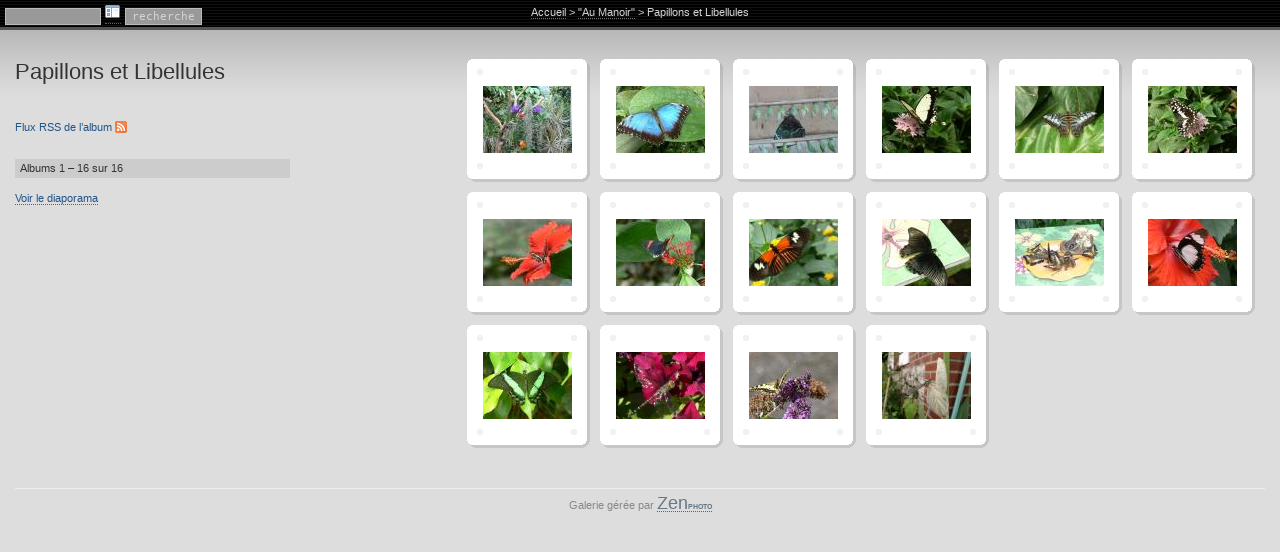

--- FILE ---
content_type: text/html; charset=UTF-8
request_url: https://www.au-manoir.fr/zenphoto/papillons/
body_size: 2650
content:
<!DOCTYPE html PUBLIC "-//W3C//DTD XHTML 1.0 Transitional//EN" "http://www.w3.org/TR/xhtml1/DTD/xhtml1-transitional.dtd">
<html xmlns="http://www.w3.org/1999/xhtml">
<head>
		<script type="text/javascript" src="/zenphoto/zp-core/js/jquery.js"></script>
	<script type="text/javascript" src="/zenphoto/zp-core/js/zenphoto.js"></script>
			<link rel="stylesheet" href="/zenphoto/zp-core/zp-extensions/colorbox_js/themes/example1/colorbox.css" type="text/css" />
				<script type="text/javascript" src="https://www.au-manoir.fr/zenphoto/zp-core/zp-extensions/colorbox_js/jquery.colorbox-min.js"></script>
		<meta http-equiv="language" content="" />
<meta name="language" content="" />
<meta http-equiv="cache-control" content="no-cache" />
<meta http-equiv="pragma" content="no-cache" />
<meta http-equiv="Content-Style-Type" content="text/css" />
<meta name="title" content="Papillons et Libellules - &quot;Au Manoir&quot;" />
<meta name="description" content="" />
<meta name="publisher" content="https://www.au-manoir.fr/zenphoto" />
<meta name="creator" content="https://www.au-manoir.fr/zenphoto" />
<meta name="author" content="admin" />
<meta name="copyright" content=" (c) https://www.au-manoir.fr/zenphoto - admin" />
<meta name="revisit-after" content="10 Days" />
<meta name="expires" content="43200" />
	<title>&quot;Au Manoir&quot; &gt; Papillons et Libellules</title>
	<meta http-equiv="content-type" content="text/html; charset=UTF-8" />
	<link rel="stylesheet" type="text/css" media="screen, projection" href="/zenphoto/themes/stopdesign/css/master.css" />
	<link rel="alternate" type="application/rss+xml" title="Papillons et Libellules" href="http://www.au-manoir.fr/zenphoto/index.php?rss&amp;albumname=papillons&amp;lang=" />
		<link rel="stylesheet" type="text/css" href="/zenphoto/themes/stopdesign/css/comments-hide.css" />
		</head>

<body class="gallery">
			&quot;Au Manoir&quot;		<script type="text/javascript" src="/zenphoto/zp-core/js/admin.js"></script>
			<div id="search">
		<!-- search form -->
		<form method="post" action="/zenphoto/page/search/" id="search_form">
			<script type="text/javascript">
				// <!-- <![CDATA[
				var within = 0;
				function search_(way) {
					within=way;
					if (way) {
						$('#search_submit').attr('title', 'recherche');

					} else {
						lastsearch='';
						$('#search_submit').attr('title', 'recherche');
					}
					$('#search_input').val('');
				}
				$('#search_form').submit(function(){
					if (within) {
						var newsearch = $.trim($('#search_input').val());
						if (newsearch.substring(newsearch.length - 1)==',') {
							newsearch = newsearch.substr(0,newsearch.length-1);
						}
						if (newsearch.length > 0) {
							$('#search_input').val('() AND ('+newsearch+')');
						} else {
							$('#search_input').val('');
						}
					}
					return true;
				});
				// ]]> -->
			</script>
						<div>
			<input type="text" name="words" value="" id="search_input" size="10" />
							<a href="javascript:toggle('searchextrashow');" ><img src="/zenphoto/zp-core/images/searchfields_icon.png" title="options de recherche" alt="champs" id="searchfields_icon" /></a>
						<input type="submit" value="recherche" title="Recherche dans l’album" class="pushbutton" id="search_submit" Recherche dans l’album />
								<input type="hidden" name="inalbums" value="papillons" />
										<input type="hidden" name="inpages" value="0" />
										<input type="hidden" name="innews" value="0" />
								<br />
							<div style="display:none;" id="searchextrashow">
											<ul>
							<li><label><input id="SEARCH_author" name="SEARCH_author" type="checkbox" checked="checked"  value="author"  /> Auteur</label></li>
<li><label><input id="SEARCH_content" name="SEARCH_content" type="checkbox" checked="checked"  value="content"  /> Contenu</label></li>
<li><label><input id="SEARCH_desc" name="SEARCH_desc" type="checkbox" checked="checked"  value="desc"  /> Description</label></li>
<li><label><input id="SEARCH_location" name="SEARCH_location" type="checkbox" checked="checked"  value="location"  /> Lieu</label></li>
<li><label><input id="SEARCH_country" name="SEARCH_country" type="checkbox" checked="checked"  value="country"  /> Pays</label></li>
<li><label><input id="SEARCH_tags" name="SEARCH_tags" type="checkbox" checked="checked"  value="tags"  /> Tags</label></li>
<li><label><input id="SEARCH_title" name="SEARCH_title" type="checkbox" checked="checked"  value="title"  /> Titre</label></li>
<li><label><input id="SEARCH_city" name="SEARCH_city" type="checkbox" checked="checked"  value="city"  /> Ville</label></li>
<li><label><input id="SEARCH_state" name="SEARCH_state" type="checkbox" checked="checked"  value="state"  /> État, province</label></li>
						</ul>
										</div>
							</div>
		</form>
	</div><!-- end of search form -->
	
		<div id="content">

				<div class="galleryinfo">
					<h1>Papillons et Libellules</h1>
					<div class="desc"></div>
				</div>

		
		<ul class="slideset" style="width:798px;">
		<li class="thumb"><span><em style="background-image:url(/zenphoto/cache/papillons/P1070115_w89_cw89_ch67_thumb.jpg); "><a href="/zenphoto/papillons/P1070115.JPG.php" title="P1070115" style="background:#fff;">"P1070115"</a></em></span></li><li class="thumb"><span><em style="background-image:url(/zenphoto/cache/papillons/P1070117_w89_cw89_ch67_thumb.jpg); "><a href="/zenphoto/papillons/P1070117.JPG.php" title="P1070117" style="background:#fff;">"P1070117"</a></em></span></li><li class="thumb"><span><em style="background-image:url(/zenphoto/cache/papillons/P1070122_w89_cw89_ch67_thumb.jpg); "><a href="/zenphoto/papillons/P1070122.JPG.php" title="P1070122" style="background:#fff;">"P1070122"</a></em></span></li><li class="thumb"><span><em style="background-image:url(/zenphoto/cache/papillons/P1070140_w89_cw89_ch67_thumb.jpg); "><a href="/zenphoto/papillons/P1070140.JPG.php" title="P1070140" style="background:#fff;">"P1070140"</a></em></span></li><li class="thumb"><span><em style="background-image:url(/zenphoto/cache/papillons/P1070143_w89_cw89_ch67_thumb.jpg); "><a href="/zenphoto/papillons/P1070143.JPG.php" title="P1070143" style="background:#fff;">"P1070143"</a></em></span></li><li class="thumb"><span><em style="background-image:url(/zenphoto/cache/papillons/P1070144_w89_cw89_ch67_thumb.jpg); "><a href="/zenphoto/papillons/P1070144.JPG.php" title="P1070144" style="background:#fff;">"P1070144"</a></em></span></li><li class="thumb"><span><em style="background-image:url(/zenphoto/cache/papillons/P1070145_w89_cw89_ch67_thumb.jpg); "><a href="/zenphoto/papillons/P1070145.JPG.php" title="P1070145" style="background:#fff;">"P1070145"</a></em></span></li><li class="thumb"><span><em style="background-image:url(/zenphoto/cache/papillons/P1070148_w89_cw89_ch67_thumb.jpg); "><a href="/zenphoto/papillons/P1070148.JPG.php" title="P1070148" style="background:#fff;">"P1070148"</a></em></span></li><li class="thumb"><span><em style="background-image:url(/zenphoto/cache/papillons/P1070159_w89_cw89_ch67_thumb.jpg); "><a href="/zenphoto/papillons/P1070159.JPG.php" title="P1070159" style="background:#fff;">"P1070159"</a></em></span></li><li class="thumb"><span><em style="background-image:url(/zenphoto/cache/papillons/P1070160_w89_cw89_ch67_thumb.jpg); "><a href="/zenphoto/papillons/P1070160.JPG.php" title="P1070160" style="background:#fff;">"P1070160"</a></em></span></li><li class="thumb"><span><em style="background-image:url(/zenphoto/cache/papillons/P1070161_w89_cw89_ch67_thumb.jpg); "><a href="/zenphoto/papillons/P1070161.JPG.php" title="P1070161" style="background:#fff;">"P1070161"</a></em></span></li><li class="thumb"><span><em style="background-image:url(/zenphoto/cache/papillons/P1070164_w89_cw89_ch67_thumb.jpg); "><a href="/zenphoto/papillons/P1070164.JPG.php" title="P1070164" style="background:#fff;">"P1070164"</a></em></span></li><li class="thumb"><span><em style="background-image:url(/zenphoto/cache/papillons/P1070177_w89_cw89_ch67_thumb.jpg); "><a href="/zenphoto/papillons/P1070177.JPG.php" title="P1070177" style="background:#fff;">"P1070177"</a></em></span></li><li class="thumb"><span><em style="background-image:url(/zenphoto/cache/papillons/P1080168_w89_cw89_ch67_thumb.jpg); "><a href="/zenphoto/papillons/P1080168.JPG.php" title="P1080168" style="background:#fff;">"P1080168"</a></em></span></li><li class="thumb"><span><em style="background-image:url(/zenphoto/cache/papillons/P1080175_w89_cw89_ch67_thumb.jpg); "><a href="/zenphoto/papillons/P1080175.JPG.php" title="P1080175" style="background:#fff;">"P1080175"</a></em></span></li><li class="thumb"><span><em style="background-image:url(/zenphoto/cache/papillons/Photo0135_w89_cw89_ch67_thumb.jpg); "><a href="/zenphoto/papillons/Photo0135.jpg.php" title="Photo0135" style="background:#fff;">"Photo0135"</a></em></span></li>		</ul>

			<div class="galleryinfo">
				<br />
				<p><a class="i" href="/zenphoto/index.php?rss&amp;albumname=papillons&amp;lang=" title="Flux RSS des images récentes" rel="nofollow">Flux RSS de l’album  <img src="https://www.au-manoir.fr/zenphoto/zp-core/images/rss.png" alt="RSS Feed" /></a></p>				<br />
				<p>
				<em class="count">Albums 1 – 16 sur 16</em>												<form name="slideshow_0" method="post"	action="/zenphoto/papillons/page/slideshow">
										<input type="hidden" name="pagenr" value="1" />
					<input type="hidden" name="albumid" value="2" />
					<input type="hidden" name="numberofimages" value="16" />
					<input type="hidden" name="imagenumber" value="" />
					<input type="hidden" name="imagefile" value="" />
										<a id="slideshowlink_0" 	href="javascript:document.slideshow_0.submit()">Voir le diaporama</a>
									</form>
												</p>
							</div>
		</div>

		<p id="path">
						<a href="/zenphoto/" title="Accueil principal">Accueil</a> &gt;
			<a href="/zenphoto/page/gallery/" title="Racine des albums">&quot;Au Manoir&quot;</a> &gt;  Papillons et Libellules		</p>

		<div class="main">
								</div>
		<div id="footer">
			<hr />
			<p>
			Galerie gérée par <a href="http://www.zenphoto.org" title="Un album photo plus simple"><span id="zen-part">Zen</span><span id="photo-part">PHOTO</span></a>			</p>
		</div>
		</body>
</html>

<!-- zenphoto version 1.4.4.5 [578af0f46b32a1224c7ef4d5b8b32001e31f9b90] THEME: stopdesign (album.php) GRAPHICS LIB: PHP GD library bundled (2.1.0 compatible) { memory: 512M } PLUGINS: PHPMailer check_for_update class-video cloneZenphoto colorbox_js deprecated-functions flag_thumbnail googleVerify hitcounter html_meta_tags jcarousel_thumb_nav print_album_menu security-logger seo_zenphoto simpleSpam site_upgrade slideshow tiny_mce uploader_flash uploader_http uploader_jQuery zenpage zenphoto_news zpCaptcha  -->
<!-- Temps de traitement du script Zenphoto end :0,0915 secondes -->


--- FILE ---
content_type: text/css
request_url: https://www.au-manoir.fr/zenphoto/themes/stopdesign/css/master.css
body_size: 140
content:
/*
-----------------------------------------------
Photo Gallery Templates: Screen Master
Author:   Douglas Bowman
The design and Movable Type templates that 
build these pages are available for anyone to 
download and use:
http://stopdesign.com/templates/photos/
----------------------------------------------- */

/* Imported Styles
----------------------------------------------- \*/
@import url("photos.css");
@import url("custom.css");
/* */


--- FILE ---
content_type: text/css
request_url: https://www.au-manoir.fr/zenphoto/themes/stopdesign/css/comments-hide.css
body_size: -3
content:
#hidecomments {
  display: none;
}
#addcomment {
  display: none;
}	
#showcomments {
  display: inline;
}
#addcommentbutton {
  display: block;
}


--- FILE ---
content_type: text/css
request_url: https://www.au-manoir.fr/zenphoto/themes/stopdesign/css/photos.css
body_size: 5875
content:
/*
-----------------------------------------------
Photo Gallery Templates: Main Style Sheet
Author:   Douglas Bowman
Version:  1.1 - 10 May 2006
The design and Movable Type templates that
build these pages are available for anyone to
download and use:
http://stopdesign.com/templates/photos/
----------------------------------------------- */

body {
	background:#ddd url("../images/bg_page.jpg") repeat-x 0 0;
	margin:0;
	padding:0;
	font:small Verdana,Sans-serif;
	color:#333;
	}
.title, .index {
	text-align:center;
	}
#content {
	position:relative;
	margin:1.6em 0 0;
	padding:26px 15px 15px;
	font-size:85%;
	line-height:1.6;
	}
.photosolo #content {
	padding:25px 0 15px;
	}
.index #content, .archive #content, .recentcomments #content, .comments-entry #content {
	width:720px;
	margin-left:auto;
	margin-right:auto;
	}
.title #content {
	width:733px;
	margin-left:auto;
	margin-right:auto;
	padding:40px 20px 0;
	text-align:left;
	}
.comments-entry #content {
	margin-top:1em;
	padding-top:0;
	}


/* =Links
----------------------------------------------- */
a, a:visited {
	color:#258;
	text-decoration:none;
	border-bottom:1px solid #469;
	outline:none;
	}
html>body a, html>body a:visited {
	border-bottom-style:dotted;
	}
a:hover, a:active {
	color:#933;
	border-color:#b55;
	border-bottom-style:solid;
	}
a img, a.btn, a.btn:visited, a.i, a.i:visited, a.i:hover {
	border-width:0;
	}
a.btn img, a.i>img {
	position:relative;
	top:2px;
	}


/* =Headings
----------------------------------------------- */
h2 {
	margin:.5em 0 .75em;
	font:145% "Trebuchet MS",Verdana,Sans-serif;
	color:#974;
	}
h2 .btn {
	margin-left:.25em;
	font-weight:normal;
	color:#666;
	}
.index h2, .galleries h2, .archive h2, .recentcomments h2 {
	background:url("../images/slide_minis.gif") no-repeat 50% 0;
	margin:0 0 8px;
	padding:24px 0 0;
	font-size:100%;
	line-height:1.4em;
	font-family:"Gill Sans","Trebuchet MS",Verdana,Sans-serif;
	font-weight:normal;
	text-transform:uppercase;
	letter-spacing:.2em;
	text-align:center;
	color:#333;
	}
.galleries h2 {
	position:relative;
	top:-10px;
	margin-bottom:0;
	}
.gallery .galleries h2 {
	top:-20px;
	}



/* =Lists
----------------------------------------------- */
ul {
	margin:.5em 0 1.5em;
	padding:0;
	}
li {
	/* background:url("../images/bullet_white.gif") no-repeat 5px .55em;*/
	margin:0;
	padding:0 0 0 15px;
	list-style:none;
	}
dl {
	margin:.5em 0 1em;
	padding:0;
	}
dt {
	font-weight:bold;
	}
dd {
	margin:0 0 1em;
	padding:0;
	}


/* =Forms
----------------------------------------------- */
form {
	margin:0 0 .75em;
	}
input.text, textarea {
	border:1px solid;
	border-color:#999 #fff #fff #999;
	}
input.text:focus, textarea:focus {
	background:#ffc;
	}
#btn-preview, #btn-post {
	background:#888;
	padding:2px 5px;
	border:2px solid;
	border-color:#aaa #666 #666 #aaa;
	font:100% Verdana,Sans-serif;
	text-transform:uppercase;
	color:#fff;
	}
#btn-post {
	background:#354;
	border-color:#576 #243 #243 #576;
	}


/* =Misc
----------------------------------------------- */
p {
	margin:0 0 .75em;
	}
.buttons p {
	margin:0;
	}
.note, .error {
	color:#c33;
	}
.inset, .inset2 {
	float:left;
	margin:3px 10px 5px 0;
	}
.inset2 {
	float:right;
	margin:3px 0 5px 10px;
	}
img.inset, img.inset2 {
	display:block;
	}
.reset {
	clear:both;
	display:block;
	height:1px;
	font-size:1px;
	line-height:1px;
	}
hr.reset {
	overflow:hidden;
	visibility:hidden;
	}
th, td {
	text-align:left;
	vertical-align:top;
	}
input, textarea, select, code {
	margin:1px 0;
	font:117%/1.2em Monaco,Monospace;
	}
.mainbutton {
	margin:0;
	padding:5px 0 10px;
	font-size:100%;
	text-align:center;
	}
.galleries .mainbutton {
	margin:0;
	}
#commentblock .mainbutton {
	padding-top:0;
	}
em.date {
	font-style:normal;
	}


/* =Path
Breadcrumb navigation that gets positioned to
the top of the page.
----------------------------------------------- */
#path {
	background:#000 url("../images/bg_path.gif");
	position:absolute;
	top:0;
	left:0;
	width:100%;
	margin:0;
	padding:4px 0 6px;
	border-bottom:3px solid #555;
	font-size:85%;
	line-height:1.6em;
	color:lightgray;
	text-align:center;
	}
#path a {
	font-weight:normal;
	border-color:#777;
	color:lightgray;
	}


/* =Header
----------------------------------------------- */
h1 {
	margin:0 0 3px;
	padding:0 0 .35em;
	border-bottom:1px solid #ddd;
	font:200% "Gill Sans","Trebuchet MS",Verdana,Sans-serif;
	line-height:1.2em;
	text-align:center;
	text-transform:uppercase;
	letter-spacing:.15em;
	}
.title h1 {
	margin:0;
	padding:0 0 10px;
	border-width:0;
	}
.title h1 a, .title h1 a:visited {
	border-bottom-width:0;
	border-style:none;
	}

h1 a, h1 a:hover, .auto #titleimg a {
	border-style:none;
	}
h1 em {
	margin-left:.25em;
	padding-left:.5em;
	border-left:1px solid #aaa;
	font:66% Verdana,Sans-serif;
	color:#666;
	}
h1 img {
	display:block;
	}


/* =Auto-generated title images
----------------------------------------------- */
.auto h1 {
	margin:10px 0 .5em;
	padding:0;
	border-width:0;
	font-size:170%;
	line-height:1.2em;
	color:#333;
	text-align:left;
	text-transform:none;
	letter-spacing:0;
	}
.auto #titleimg {
	background:#bbb;
	position:relative;
	top:3px;
	left:3px;
	float:left;
	margin:0 0 10px 0;
	padding:0;
	border-width:0;
	}
html>body .auto #titleimg {
	background:url("../images/bg_shadow.png");
	}
.auto #titleimg img {
	display:block;
	position:relative;
	top:-3px;
	left:-3px;
	border:10px solid #fff;
	}


/* =Gallery Description
Text block appearing on Gallery Title page
----------------------------------------------- */
#gallerydesc {
	position:relative;
	margin:-110px 29px 0 405px;
	font-size:100%;
	}
.auto #gallerydesc, .v #gallerydesc {
	float:right;
	width:218px;
	position:static;
	margin:0;
	}
.v #gallerydesc {
	width:338px;
	}
#gallerydesc p {
	margin:0 0 .75em;
	}
#gallerydesc .date {
	display:block;
	margin-bottom:.5em;
	}


/* =Gallery Listing
Module showing all galleries in system
----------------------------------------------- */
#secondary {
	float:left;
	width:705px;
	padding:10px 0 0 15px;
	margin:0;
	}
.index .module {
	float:left;
	width:210px;
	margin:0 17px 0 0;
	padding:0 4px;
	text-align:left;
	}

.galleries {
	background:#eee;
	float:left;
	width:100%;
	margin:0 0 15px;
	position:relative;
	}
.gallery .galleries {
	float:left;
	position:relative;
	width: 720px;
	margin:0 0 15px;
	padding:0;
	list-style:none;
	padding-top:10px;
	line-height:1.4em;
	}
.gallery .galleries .thumb {
	float:left;
	margin:0 10px 10px 0;
	}
.index .galleries {
	margin-bottom:5px;
	}
.galleries ul {
	float:left;
	margin-left:0;
	margin-bottom:0;
	list-style:none;
	text-align:left;
	}
.galleries li {
	background-image:none;
	float:left;
	position:relative;
	width:220px;
	height:6.4em;
	overflow:hidden;
	margin-bottom:0;
	padding:75px 0 1.6em 15px;
	}
.archive .galleries li {
	height:10.5em;
	}
.galleries h3 {
	margin:0 10px 0 4px;
	font-size:100%;
	}
.galleries h3 a, .galleries a.img, .galleries h3 a:visited {
	border-width:0;
	}
.galleries .img {
	position:absolute;
	top:4px;
	left:15px;
	}
.galleries .img img {
	display:block;
	}
.galleries p {
	margin:0 10px 0 4px;
	}
.galleries div {
	margin:0 4px;
	}
.gal {
	background:url("../images/bg_gal.gif") 11px 0px no-repeat;
	margin:0;
	}
html>body .gal {
	background-image:url("../images/bg_gal.png");
	}


/* =Auto-generated Gallery Index
Slide-formatted list of all galleries
----------------------------------------------- */
.useslides ul {
	text-align:center;
	}
.useslides li {
	padding-top:128px;
	}
.useslides .thumb {
	position:absolute;
	top:0;
	left:62px;
	}
.useslides p {
	margin-right:4px;
	}


/* Feed links
Links to feeds appearing at bottom of Gallery Archive
----------------------------------------------- */
#feeds {
	float:left;
	width:100%;
	margin:0 0 10px;
	}
#feeds ul {
	margin:15px 0 0;
	padding:9px 0;
	list-style:none;
	text-align:center;
	}
#feeds li {
	background-color:transparent;
	background-image:none;
	float:none;
	width:auto;
	display:inline;
	margin:0 2px;
	padding:0;
	text-align:center;
	}
#feeds li a {
	background-color:#eee;
	padding:8px 5px;
	border:1px solid #fff;
	}
#feeds li a:hover {
	background-color:#ddd;
	}


/* =GalleryData
Table of stats appearing on Gallery Index
----------------------------------------------- */
.gallerydata {
	width:100%;
	border-top:1px solid #ccc;
	font-size:100%;
	}
.gallerydata th, .gallerydata td {
	padding:5px;
	border-bottom:1px solid #ccc;
	font-weight:normal;
	vertical-align:middle;
	}
.gallerydata td {
	text-align:right;
	white-space:nowrap;
	}


/* =RandomList
Module on Index page displaying tiny thumbnails
of most recent favorite photos
----------------------------------------------- */
#randomlist {
	float:left;
	width:204px;
	margin:0 -3px 0 0;
	padding:0 0 0 6px;
	list-style:none;
	}
#randomlist li {
	background:url("../images/bg_slide_sm.gif") 0 0 no-repeat;
	float:left;
	width:62px;
	margin:0 6px 6px 0;
	padding:0;
	}
html>body #randomlist li {
	background-image:url("../images/bg_slide_sm.png");
	}
#randomlist table {
	width:62px;
	height:62px;
	margin:0;
	border-collapse:collapse;
	font-size:1px;
	}
#randomlist td {
	padding:0 2px 2px 0;
	text-align:center;
	vertical-align:middle;
	}
#randomlist li a {
	border-width:0;
	}


/* =Gallery Info
Title, description, & prefs on Photo Gallery page
----------------------------------------------- */
.galleryinfo {
	clear:left;
	float:left;
	width:22%;
	margin:0;
	line-height:1.4em;
	}
.galleryinfo h1 {
	margin:0 0 .5em;
	text-align:left;
	text-transform:none;
	letter-spacing:0;
	}
.galleryinfo .desc {
	line-height:1.6em;
	margin-bottom:1em;
	}
.galleryinfo form {
	margin:0 0 .5em;
	padding:5px 0;
	}
.galleryinfo fieldset {
	margin:0 0 .75em;
	padding:.25em 0 .5em;
	border-width:0;
	border-bottom:1px dotted #ccc;
	}
.galleryinfo form strong {
	display:block;
	margin:0;
	padding:0 0 .25em;
	color:#222;
	}
.galleryinfo fieldset div {
	margin:0 0 .25em;
	}

.archiveinfo {
	clear:left;
	float:left;
	width:50%;
	margin:0;
	line-height:1.4em;
	}
.archiveinfo h1 {
	margin:0 0 .5em;
	text-align:left;
	text-transform:none;
	letter-spacing:0;
	}
.archiveinfo .desc {
	line-height:1.6em;
	margin-bottom:1em;
	}
.archiveinfo form {
	margin:0 0 .5em;
	padding:5px 0;
	}
.archiveinfo fieldset {
	margin:0 0 .75em;
	padding:.25em 0 .5em;
	border-width:0;
	border-bottom:1px dotted #ccc;
	}
.archiveinfo form strong {
	display:block;
	margin:0;
	padding:0 0 .25em;
	color:#222;
	}
.archiveinfo fieldset div {
	margin:0 0 .25em;
	}


/* =Thumbs
Reusable style for thumbnail photos as slides
----------------------------------------------- */
.thumb {
	background:url("../images/bg_slide.gif") 0 0 no-repeat;
	display:block;
	float:left;
	margin:0;
	padding:0 3px 3px 0;
	}
html>body .thumb {
	background-image:url("../images/bg_slide.png");
	}
.thumb span {
	background-repeat:no-repeat;
	background-position:50% 104px;
	display:block;
	}
.thumbv span {
	background-position:9px 50%;
	}
.thumb em {
	background-repeat:no-repeat;
	background-position:50% 50%;
	display:block;
	}
.thumb a, .thumb a:link, .thumb a:visited {
	background:none !important;
	display:block;
	width:120px;
	height:120px;
	border:none;
	text-indent:-9999px;
	font-size:1px;
	line-height:1px;
	}


/* =Slideset
Normal group of slide-like thumbnails
----------------------------------------------- */
.slideset {
	float:right;
	position:relative;
	margin:0 0 15px;
	padding:0;
	list-style:none;
	line-height:1.4em;
	}
.slideset .thumb {
	float:left;
	margin:0 10px 10px 0;
	}


/* =Individual Photo
----------------------------------------------- */
/* NOTE:
	 See [custom.css] to customize your own
	 photo dimensions with override values. */
.main {
	clear:both;
	position:relative;
	width:500px;
	margin:0 auto;
	text-align:center;
	}
#photo {
	margin:0 0 10px;
	}
#photo strong {
	background:#bbb;
	position:relative;
	display:block;
	top:3px;
	left:3px;
	margin:0 0 10px 0;
	border-width:0;
	}
html>body #photo strong {
	background:url("../images/bg_shadow.png");
	}
#photo img {
	display:block;
	position:relative;
	top:-3px;
	left:-3px;
	border:10px solid #fff;
	}

/* centering flowplayer 3 on image.php */
#photo .flowplayer {
	margin: 0 auto;
}

/* =PrevNext Nav (Individual Photo template)
Thumbnails used for prev/next photo navigation
----------------------------------------------- */
#prevnext {
	position:absolute;
	top:25px;
	left:50%;
	}
#prev, #next {
	position:absolute;
	top:0;
	width:123px;
	margin:0;
	font-weight:bold;
	}
#prev {
	right:262px;
	}
#next {
	left:265px;
	}
#prev a, #next a {
	width:120px;
	}


/* =PrevNextHovers (Individual Photo template)
The two hoverable regions overlaying the main photo
----------------------------------------------- */
/* Note:
	 Width and height for the following
	 strong element is set inline using the style
	 attribute. Both values are automatically
	 determined by taking the width/height of the
	 main photo.
	 Width is ((width of main photo + 20) / 2).
	 Height is (height of main photo + 20). */
#prevnext a strong {
	position:absolute;
	top:0;
	}
#prev a strong {
	background:url("../images/photonav_prev.gif") no-repeat 50% -100px;
	right:-262px;
	}
#next a strong {
	background:url("../images/photonav_next.gif") no-repeat 50% -100px;
	left:-265px;
	}
html>body #prev a strong {
	background-image:url("../images/photonav_prev.png");
	}
html>body #next a strong {
	background-image:url("../images/photonav_next.png");
	}
#prev a:hover strong, #next a:hover strong, #prev a:active strong, #next a:active strong {
	background-position:50% 10px;
	cursor:pointer;
	}


/* =Description (Individual Photo template)
Title and description of photo
----------------------------------------------- */
#desc {
	position:absolute;
	top:170px;
	right:0;
	width:50%;
	text-align:left;
	}
#desc h1 {
	background:url("../images/divider_r.gif") no-repeat 265px 0;
	max-width:30em;
	margin:0;
	padding:10px 15px 5px 265px;
	border-width:0;
	font:bold 100% Verdana,Sans-serif;
	line-height:1.6em;
	letter-spacing:0;
	text-transform:none;
	text-align:left;
	}
html>body #desc h1 {
	background-image:url("../images/divider_r.png");
	}
#desc p {
	max-width:30em;
	margin:0 0 .75em -250px;
	padding:0 15px 0 0;
	}
#descText {
	margin-left: 265px;
	width:35%;
}
#desc div[style="display: block;"] {
	margin-left:255px;
	}
#desc p.posted {
	margin-top:1.25em;
	}


/* =Meta info (Individual Photo template)
Photo x of y, date, and keywords
----------------------------------------------- */
#meta {
	position:absolute;
	top:170px;
	left:0;
	width:50%;
	}
#meta ul {
	margin:0;
	padding:0 265px 0 15px;
	list-style:none;
	}
#meta li {
	background:none;
	margin:0;
	padding:0;
	text-align:right;
	}
#meta li.count {
	background:url("../images/divider_l.gif") no-repeat 100% 0;
	padding-top:10px;
	padding-bottom:5px;
	}
html>body #meta li.count {
	background-image:url("../images/divider_l.png");
	}


/* =Count
Miscellaneous portions of the UI that display
a total count of photos for each gallery
----------------------------------------------- */
.count {
	font-style:italic;
	}
.galleryinfo .count {
	background:#ccc;
	display:block;
	margin:0 0 .5em;
	padding:2px 5px;
	font-style:normal;
	}
#info p.count {
	margin:3em 0 1.5em;
	padding:5px 0;
	border:solid #bbb;
	border-width:1px 0;
	font-size:100%;
	line-height:1.6em;
	}
input.btn, .header form select {
	vertical-align:middle;
	font-size:100%;
	}


/* =Comments
General div IDs and headings that surround the
comment listing for an entry. These are the divs
the JavaScript uses to hide/show comments
----------------------------------------------- */
#commentblock {
	display:block;
	width:480px;
	margin:0 auto;
	text-align:left;
	}
#commentblock h2, #commentblock p.sub {
	text-align:center;
	font-weight:normal;
	}
#commentblock h2 {
	margin-top:0;
	font:100% Verdana,Sans-serif;
	color:#333;
	}
#commentblock h2 a {
	margin-left:.25em;
	font-weight:normal;
	border-width:0;
	color:#666;
	}
#commentblock h2 a img {
	position:relative;
	top:2px;
	}
#showcomments, #hidecomments, #addcommentbutton {
	display:none;
	}
#addcomment h2 {
	margin-top:.5em;
	text-align:left;
	font:140% "Trebuchet MS",Verdana,Sans-serif;
	color:#974;
	}
#commententry h3{
	margin:.5em 0 .75em;
	font:145% "Trebuchet MS",Verdana,Sans-serif;
	color:#974;
	text-align:center;
}


/* =Comment photo
Region on comment preview/error pages that displays
the thumbnail image, photo name, date, & keywords
----------------------------------------------- */
#comment-photo {
	float:left;
	width:100%;
	padding:35px 0 12px;
	}
#comment-photo #desc {
	position:static;
	width:auto;
	margin-left:133px;
	padding:22px 0 2px;
	}
#comment-photo #desc h1 {
	background:none;
	padding:0;
	}
#comment-photo #desc p {
	margin:0;
	padding:0;
	}


/* =CommentList
List of existing comments for an entry
----------------------------------------------- */
dl.commentlist, ul.commentlist {
	margin-bottom:1.5em;
	}
#commentblock .commentlist {
	margin-bottom:1em;
	}
.commentlist dt, .commentlist li p.commenter {
	padding:8px 0 .25em;
	font-weight:normal;
	}
.commentlist dd, .commentlist li {
	background-image:none;
	padding:2px 18px 4px;
	margin:0 0 .5em;
	border-bottom:1px dotted #bbb;
	}
.commentlist .postno {
	background:url("../images/icon_pushpin.gif") no-repeat 0 50%;
	border-width:0;
	padding:0 0 0 18px;
	margin-right:2px;
	font:150% "Gill Sans","Trebuchet MS",Georgia,Serif;
	color:#567;
	}
.commentlist a.postno {
	border-bottom-width:0;
	border-style:none;
	}

p.comment-error {
	margin:0 0 1.5em;
	color:#c33;
	}
#comment-notes {
	margin-top:2em;
	}
#comment-notes p {
	color:#554;
	}

.commentlink, .commentlink:visited {
	background:url("../images/icon_pushpin.gif") no-repeat 0 50%;
	border-width:0;
	padding-left:17px;
	white-space:nowrap;
	}
a.commentlink, a.commentlink:visited {
	color:#359;
	font-weight:normal;
	}
a.commentlink:hover {
	color:#933;
	border-color:#ccb;
	text-decoration:none;
	}


/* =Recent Comments
Only used on recent comments listing page
----------------------------------------------- */
.recentcomments .commentlist {
	float:left;
	width:100%;
	margin:0 0 15px;
	padding:0;
	list-style:none;
	}
.recentcomments .commentlist li {
	background-color:#eee;
	float:left;
	width:100%;
	min-height:138px;
	margin:0 0 15px;
	padding:0 0 15px;
	border-bottom-width:0;
	}
.recentcomments li p {
	margin-left:148px;
	margin-right:15px;
	}
.recentcomments li p.commenter {
	margin-left:0;
	padding-top:20px;
	padding-left:148px;
	font-style:italic;
	}
.recentcomments p.thumb {
	float:left;
	background-position:15px 0;
	height:123px;
	margin:15px 10px 0 0;
	padding-left:15px;
	}
.commenton {
	margin-bottom:5px;
	padding-top:.5em;
	border-top:1px solid #ccc;
	color:#888;
	}
.commenton a {
	font-weight:bold;
	}


/* =Comment Form
Comment Submission form
----------------------------------------------- */
#comments-form table {
	width:100%;
	margin:0;
	padding:0;
	border-width:0;
	font-size:100%;
	color:#333;
	}
#comments-form td {
	width:100%;
	}
#comments-form td, #comments-form th {
	padding:5px 10px 5px 0;
	border-bottom:1px dotted #bbb;
	font-weight:normal;
	}
#comments-form th {
	text-transform:lowercase;
	white-space:nowrap;
	}
#comments-form td.buttons, #comments-form th.buttons {
	border-width:0;
	text-align:right;
	}
#comments-form label {
	text-transform:lowercase;
	cursor:pointer;
	}
#comments-form label:hover {
	color:#963;
	}
#comments-form textarea {
	background:#fff;
	display:block;
	width:97%;
	color:#000;
	}
#comments-form textarea:focus {
	background:#ffc;
	}
#comments-form form p {
	margin:.5em 0;
	}
#comments-form .text {
	width:65%;
	}
#captcha {
	vertical-align:middle;
}


/* jQuery pagination comments */

.Pagination {
	margin-bottom: 10px;
}

.Pagination span.current,
.Pagination span.next,
.Pagination a,
.Pagination a.next {
	padding:0px 4px 0px 4px;
	margin-left: 0px;
	margin-right: 0px;
}

.Pagination span.prev,
.Pagination a.prev {
	padding:0px 4px 0px 0px;
	margin-left: 0;
	margin-right: 0px;
}



/* =Footer
----------------------------------------------- */
#footer {
	clear:both;
	width:100%;
	padding:15px 0;
	font-size:85%;
	line-height:1.8em;
	text-align:center;
	color:#888;
	}
#footer p {
	margin:0 15px;
	padding:5px 0;
	border-top:1px solid #eee;
	}
#footer hr {
	display:none;
	}
#footer a {
	font-weight:normal;
	color:#678;
	}
#footer a:hover, #footer a:active {
	color:#933;
	border-bottom-width:1px;
	}

/* Labels
----------------------------------------------- */
.backward {background-image:url("../images/txt_backward.gif");}
.forward {background-image:url("../images/txt_forward.gif");}

/* Admin Toolbox
----------------------------------------------- */
#admin, #admin a, #admin_data{
	color: lightgray;
	position:absolute;
	right:0;
	top:0;
	border-left: 1px solid #333;
	border-bottom: 1px solid #333;
	background: #000;
	width:15em;
	padding: 2px 0px 4px 4px;
}

#admin {
	text-align:right;
	margin: 0;
	padding: 0;
}
#admin_data ul {
	text-align:left;
	margin: 0;
	padding: 0;
}

#admin_data{
	top: 20px;
}
#admin_data a {
		color: lightgray;
}

#admin h3 {
	font-weight: normal;
	font-size:85%
	border-bottom: 1px solid #333;
	margin:0;
	padding:0;
}

/* Search Form
----------------------------------------------- */
#search {
	color:lightgray;
	position:absolute;
	text-align:left;
	top:4px;
	left:5px;
	width:200px;
	z-index:9999;
}
#search #search_input {
	color:lightgray;
	width:90px;
	font-size:85%;
	background-color: #999;
	border: 1px solid #bbb;
}
#search a {
text-decoration: none;
}
#search #search_input:focus {
	background-color: #ccc;
}
#search #search_submit {
	color:lightgray;
	font-size:85%;
	background-color: #999;
	border: 1px solid #bbb;
}
#search ul {
border: 1px solid #ccc; position:absolute; text-align:left; list-style: none;
height: 8em; width: 20em; overflow: auto;
color: #fff;
background-image:url(../images/50percent.png);
}

.clear {
	clear:both;
	height:10px;
}

/* Meta Data
----------------------------------------------- */
#imagemetadata {
	text-align: right;
}

#imagemetadata table {
	text-align: left;
	line-height: 1em;
	border: 1px solid #ccc;
	top: 2em;
	right: 0px;
	background-color: #fafafa;
}

#imagemetadata table td {
	border-bottom: 1px solid #f0f0f0;
	background-color: #f8f8f8;
	padding: 2px 5px;
}
/* Error Messages
------------------------------ */
.errorbox {
	padding: 20px;
	background-color: #FDD;
	border-top: 1px solid #FAA;
	border-left: 1px solid #FAA;
	border-right: 1px solid #FAA;
	border-bottom: 5px solid #FAA;
	margin-bottom: 10px;
	font-size: 100%;
	color: #DD6666;
}
.errorbox h2 {
	color: #DD6666;
	font-size: 100%;
	font-weight: bold;
	margin: 0px;
}
.errorlist {
	list-style-type: none;
}
/* Zenphoto link
------------------------------ */

#zen-part {
 font-family: Arial, Helvetica, sans-serif;
 font-size: 1.6em;
 font-weight: 100;
}

#photo-part {
font-family: Arial, Helvetica, sans-serif;
 font-size: 0.6em;
 font-weight: bold;
}

.textobject {
	font-size: 12px;
	line-height: 16px;
	text-align: left !important;
	text-decoration: none !important;
	overflow:scroll !important;
}
/* box for important notes
------------------------------ */
.notebox {
	padding: 5px 10px 5px 10px;
	background-color: #FFEFB7;
	border-width: 1px 1px 2px 1px;
	border-color: #FFDEB5;
	border-style: solid;
	margin-bottom: 10px;
	font-size: 100%;
	-moz-border-radius: 5px;
	-khtml-border-radius: 5px;
	-webkit-border-radius: 5px;
	border-radius: 5px;
}

.notebox li {
	list-style-type: none;
}

.notebox h2,.notebox strong {
	color: #663300;
	font-size: 100%;
	font-weight: bold;
	margin-bottom: 1em;
}
/* Messages
------------------------------ */
.messagebox {
	background-color: #C0FFA8;
	padding: 10px 15px 10px 15px;
	border-width: 1px 1px 2px 1px;
	border-color: #8BD37C;
	border-style: solid;
	margin-bottom: 10px;
}

.messagebox h2 {
	color: #006633;
	font-size: 100%;
	font-weight: bold;
	margin-bottom: 1em;
}


.jp-audio,
.jp-video {
	position: relative !important;
	margin: 0 auto;
	padding: 0;
}

#Federated_buttons_fieldlist ul.logon_buttons {
display: inline;

}

#Federated_buttons_fieldlist ul.logon_buttons li {
display: inline;
margin: 0 !important;
padding: 0!important;
height: 40px;
width: 150px;
}

#Federated_buttons_fieldlist ul.logon_buttons li span{

}

/* Login
------------------------------ */
#loginform {
	text-align: left;
	padding: 10px;
	width: 350px;
	margin: 25px auto;
	margin-top: 15%;
	margin-left: 0 auto;
	font-size: 100%;
	background: #F7F8F9;
	border-top: 1px solid #BAC9CF;
	border-left: 1px solid #BAC9CF;
	border-right: 1px solid #BAC9CF;
	border-bottom: 5px solid #BAC9CF;
	-moz-border-radius: 5px 5px 5px 5px;
	-khtml-border-radius: 5px 5px 5px 5px;
	-webkit-border-radius: 5px 5px 5px 5px;
	border-radius: 5px 5px 5px 5px;
}

#loginform fieldset {
	-moz-border-radius: 5px 5px 5px 5px;
	-khtml-border-radius: 5px 5px 5px 5px;
	-webkit-border-radius: 5px 5px 5px 5px;
	border-radius: 5px 5px 5px 5px;
	border: 1px solid lightgray;
	padding:10px;
	text-align:left;
}

#loginform input.textfield {
	margin: 0px;
	width:270px;
	font-size: 100%;
	padding: 4px;
}

.logon_form_text {
	padding: 4px;
	text-align:left;
	margin-left: 10px;
	margin-left: 5px;
}

.logon_link {
	text-align:center;
}





--- FILE ---
content_type: text/css
request_url: https://www.au-manoir.fr/zenphoto/themes/stopdesign/css/custom.css
body_size: 709
content:
/*
-----------------------------------------------
Photo Gallery Templates: 
Custom Dimensions
----------------------------------------------- */

/* This file containes isolated measurement values you should change if you'd like 
to use different dimensions for the main photo. All measurements are based off main 
photos' maximum width. Default "MaxWidth" for photos (per template docs) is 480.
------------------------------------------------------------------------------------- */



/* Sets width of main (center) column.
[value] = MaxWidth + 20
EG: 480 + 20 = 500
----------------------------------------------- */
.main {
  width:500px;
  }

/* Determines position of prev/next thumbnails.
Measurement is distance from center of main 
photo to the nearest edge of slide background 
image. */
#prev {
  /* [value] = (MaxWidth / 2) + 22 */
  right:262px;
  }
#next {
  /* [value] = (MaxWidth / 2) + 25 */
  left:265px;
  }

/* Determines offset of prev/next hoverable
regions that overlay the main photo. Measurement 
is distance from nearest edge of slide 
background image back to center of main photo. */
#prev a strong {
  /* [value] = 0 - (MaxWidth / 2) - 22 */
  right:-262px;
  }
#next a strong {
  /* [value] = 0 - (MaxWidth / 2) - 25 */
  left:-265px;
  }

/* Determines position of title and description.
Measurement is distance from center of main
photo to left edge of content.
Note: Second value for background position 
should always be 0. */
#desc h1, #desc p {
  /* [value] = (MaxWidth / 2) + 25 */
  background-position:265px 0;
  padding-left:265px;
  }

/* Determines position of meta info such as 
Photo x of y, date, & keywords. Measurement is 
distance from center of main photo to left 
edge of content. */
#meta ul {
  /* [value] = (MaxWidth / 2) + 25 */
  padding-right:265px;
  }

/* If customizing the photo dimensions, one 
more value needs to change in the Individual
Photo template (t_photo.php). Search for the 
following tag:
<$MTSetVar2 name="padvalue" value="480"$>
and change the value to your new photo MaxWidth.



/* End of custom values
------------------------------------------------------------------------------------- */





--- FILE ---
content_type: application/javascript
request_url: https://www.au-manoir.fr/zenphoto/zp-core/js/admin.js
body_size: 2278
content:
/* Zenphoto administration javascript. */

function albumSwitch(sel, unchecknewalbum, msg1, msg2) {
	var selected = sel.options[sel.selectedIndex];
	var albumtext = document.getElementById("albumtext");
	var publishtext = document.getElementById("publishtext");
	var albumbox = document.getElementById("folderdisplay");
	var titlebox = document.getElementById("albumtitle");
	var checkbox = document.getElementById("autogen");
	var newalbumbox = sel.form.newalbum;
	var folder = document.getElementById("folderslot");
	var exists = document.getElementById("existingfolder");

	if (selected.value == "") {
		newalbumbox.checked = true;
		newalbumbox.disabled = true;
		newalbumbox.style.display = "none";
	} else {
		if (unchecknewalbum) {
			newalbumbox.checked = false;
		}
		newalbumbox.disabled = false;
		newalbumbox.style.display = "";
	}

	var newalbum = selected.value == "" || newalbumbox.checked;
	if (newalbum) {
		albumtext.style.display = "block";
		publishtext.style.display = "block";
		albumbox.value = "";
		folder.value = "";
		titlebox.value = "";
		exists.value = "false";
		checkbox.checked = true;
		document.getElementById("foldererror").style.display = "none";
		toggleAutogen("folderdisplay", "albumtitle", checkbox);
	} else {
		albumtext.style.display = "none";
		publishtext.style.display = "none";
		albumbox.value = selected.value;
		folder.value = selected.value;
		titlebox.value = selected.text;
		exists.value = "true";
	}

	var rslt = validateFolder(folder, msg1, msg2);
	return rslt;
}


function contains(arr, key) {
	var i;
	for (i=0; i<arr.length; i++) {
		if (arr[i].toLowerCase() == key.toLowerCase()) {
			return true;
		}
	}
	return false;
}

function validateFolder(folderObj, msg1, msg2) {
	var errorDiv = document.getElementById("foldererror");
	var exists = $('#existingfolder').val() != "false";
	var folder = folderObj.value;
	$('#folderslot').val(folder);
	if (!exists && albumArray && contains(albumArray, folder)) {
		errorDiv.style.display = "block";
		errorDiv.innerHTML = msg1;
		return false;
	} else if ((folder == "") || folder.substr(folder.length-1, 1) == '/') {
		errorDiv.style.display = "block";
		errorDiv.innerHTML = msg2;
		return false;
	} else {
		errorDiv.style.display = "none";
		errorDiv.innerHTML = "";
		return true;
	}
}

function toggleAutogen(fieldID, nameID, checkbox) {
	var field = document.getElementById(fieldID);
	var name = document.getElementById(nameID);
	if (checkbox.checked) {
		window.folderbackup = field.value;
		field.disabled = true;
		return updateFolder(name, fieldID, checkbox.id);
	} else {
		if (window.folderbackup && window.folderbackup != "")
			field.value = window.folderbackup;
			field.disabled = false;
		return true;
	}
}


// Checks all the checkboxes in a group (with the specified name);
function checkAll(form, arr, mark) {
	var i;
	for (i = 0; i <= form.elements.length; i++) {
		try {
			if(form.elements[i].name == arr) {
				form.elements[i].checked = mark;
			}
		} catch(e) {}
	}
}

function triggerAllBox(form, arr, allbox) {
	var i;
	for (i = 0; i <= form.elements.length; i++) {
		try {
			if(form.elements[i].name == arr) {
				if(form.elements[i].checked == false) {
					allbox.checked = false; return;
				}
			}
		}
		catch(e) {}
	}
	allbox.checked = true;
}


function toggleBigImage(id, largepath) {
	var imageobj = document.getElementById(id);
	if (!imageobj.sizedlarge) {
		imageobj.src2 = imageobj.src;
		imageobj.src = largepath;
		imageobj.style.position = 'absolute';
		imageobj.style.zIndex = '1000';
		imageobj.sizedlarge = true;
	} else {
		imageobj.style.position = 'relative';
		imageobj.style.zIndex = '0';
		imageobj.src = imageobj.src2;
		imageobj.sizedlarge = false;
	}
}


function updateThumbPreview(selectObj) {
	if (selectObj) {
		var thumb = selectObj.options[selectObj.selectedIndex].style.backgroundImage;
		selectObj.style.backgroundImage = thumb;
	}
}

function update_direction(obj, element1, element2) {
	no = obj.options[obj.selectedIndex].value;
	switch (no) {
		case 'custom':
			$('#'+element1).show();
			$('#'+element2).show();
			break;
		case 'manual':
		case 'random':
		case '':
			$('#'+element1).hide();
			$('#'+element2).hide();
			break;
		default:
			$('#'+element1).show();
			$('#'+element2).hide();
			break;
	}
}

// Uses jQuery
function deleteConfirm(obj, id, msg) {
	if (confirm(msg)) {
		$('#deletemsg'+id).show();
		$('#'+obj).attr('checked','checked');
	} else {
		$('#'+obj).removeAttr('checked');
	}
}


// Uses jQuery
// Toggles the interface for move/copy (select an album) or rename (text
// field for new filename) or none.
function toggleMoveCopyRename(id, operation) {
	jQuery('#movecopydiv-'+id).hide();
	jQuery('#renamediv-'+id).hide();
	jQuery('#deletemsg'+id).hide();
	jQuery('#move-'+id).removeAttr('checked');
	jQuery('#copy-'+id).removeAttr('checked');
	jQuery('#rename-'+id).removeAttr('checked');
	jQuery('#Delete-'+id).removeAttr('checked');
	if (operation == 'copy') {
		jQuery('#movecopydiv-'+id).show();
		jQuery('#copy-'+id).attr('checked','checked');
	} else if (operation == 'move') {
		jQuery('#movecopydiv-'+id).show();
		jQuery('#move-'+id).attr('checked','checked');
	} else if (operation == 'rename') {
		jQuery('#renamediv-'+id).show();
		jQuery('#rename-'+id).attr('checked','checked');
	}
}

function toggleAlbumMCR(prefix, operation) {
	jQuery('#Delete-'+prefix).removeAttr('checked');
	jQuery('#deletemsg'+prefix).hide();
	jQuery('#a-'+prefix+'movecopydiv').hide();
	jQuery('#a-'+prefix+'renamediv').hide();
	jQuery('#a-'+prefix+'move').removeAttr('checked');
	jQuery('#a-'+prefix+'copy').removeAttr('checked');
	jQuery('#a-'+prefix+'rename').removeAttr('checked');
	if (operation == 'copy') {
		jQuery('#a-'+prefix+'movecopydiv').show();
		jQuery('#a-'+prefix+'copy').attr('checked','checked');
	} else if (operation == 'move') {
		jQuery('#a-'+prefix+'movecopydiv').show();
		jQuery('#a-'+prefix+'move').attr('checked','checked');
	} else if (operation == 'rename') {
		jQuery('#a-'+prefix+'renamediv').show();
		jQuery('#a-'+prefix+'rename').attr('checked','checked');
	}
}

// Toggles the extra info in the admin edit and options panels.
function toggleExtraInfo(id, category, show) {
	var prefix = '';
	if (id != null && id != '') {
		prefix = '#'+category+'-'+id+' ';
	}
	if (show) {
		jQuery(prefix+'.'+category+'extrainfo').show();
		jQuery(prefix+'.'+category+'extrashow').hide();
		jQuery(prefix+'.'+category+'extrahide').show();
	} else {
		jQuery(prefix+'.'+category+'extrainfo').hide();
		jQuery(prefix+'.'+category+'extrashow').show();
		jQuery(prefix+'.'+category+'extrahide').hide();
	}
}

// used to toggle fields
function showfield(obj, fld) {
	no = obj.options[obj.selectedIndex].value;
	document.getElementById(fld).style.display = 'none';
	if(no=='custom')
		document.getElementById(fld).style.display = 'block';
}

// password field hide/disable
function toggle_passwords(id, pwd_enable) {
	toggleExtraInfo('','password'+id,pwd_enable);
	if (pwd_enable) {
		jQuery('#password_enabled'+id).val('1');
	} else {
		jQuery('#password_enabled'+id).val('0');
	}
}

function resetPass(id) {
	$('#user_name'+id).val('');
	$('#pass'+id).val('');
	$('#pass_r'+id).val('');
	$('.hint'+id).val('');
	toggle_passwords(id,true);
}


// toggels the checkboxes for custom image watermarks
function toggleWMUse(id) {
	if (jQuery('#image_watermark-'+id).val() == '') {
		jQuery('#WMUSE_'+id).hide();
	} else {
		jQuery('#WMUSE_'+id).show();
	}
}

String.prototype.replaceAll = function(stringToFind,stringToReplace){
	var temp = this;
	var index = temp.indexOf(stringToFind);
	while(index != -1) {
		temp = temp.replace(stringToFind,stringToReplace);
		index = temp.indexOf(stringToFind);
	}
	return temp;
}


function addNewTag(id) {
	var tag;
	tag = $('#newtag_'+id).val();
	if (tag) {
		$('#newtag_'+id).val('');
		var name = id+tag;
		//htmlentities
		name = encodeURI(name);
		name = name.replaceAll('%20',	'__20__');
		name = name.replaceAll("'",		'__27__');
		name = name.replaceAll('.',		'__2E__');
		name = name.replaceAll('+',		'__20__');
		name = name.replaceAll('%',		'__25__');
		name = name.replaceAll('&', 	'__26__');
		var lcname = name.toLowerCase();
		var exists = $('#'+lcname).length;
		if (exists) {
			$('#'+lcname+'_element').remove();
		}
		html = '<li id="'+lcname+'_element"><label class="displayinline"><input id="'+lcname+'" name="'+name+
				'" type="checkbox" checked="checked" value="1" />'+tag+'</label></li>';
		$('#list_'+id).prepend(html);
	}
}

function xsrfWarning(id, msg) {
	if (!confirm(msg)) {
		$('#'+id+'_yes').removeAttr('checked');
		$('#'+id+'_no').attr('checked','checked');
	}
}
